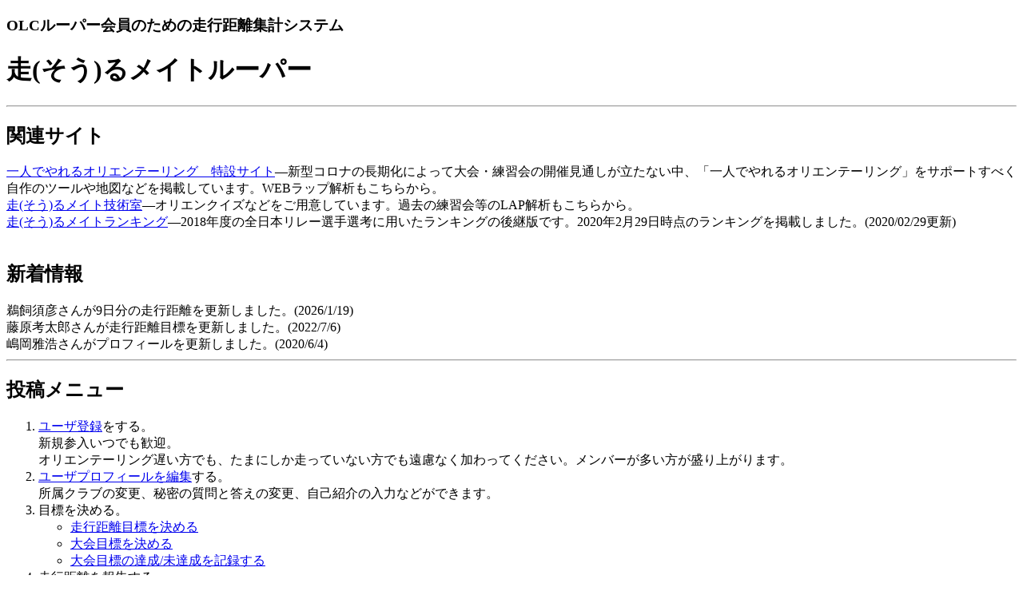

--- FILE ---
content_type: text/html
request_url: http://runnersmate.sakura.ne.jp/aichiol/cgi-bin/index.cgi?club=looper
body_size: 8514
content:
<!DOCTYPE html>
<html>
<head>
<meta charset="UTF-8"">
<meta name="viewport" content="width=device-width, initial-scale=1.0">
<title>走(そう)るメイトルーパー</title>
</head>
<body>
<h3>OLCルーパー会員のための走行距離集計システム</h3>
<h1>走(そう)るメイトルーパー</h1>
<hr>
<h2>関連サイト</h2>
<a href="../../non_event_type_ol/index.html">一人でやれるオリエンテーリング　特設サイト</a>&mdash;新型コロナの長期化によって大会・練習会の開催見通しが立たない中、「一人でやれるオリエンテーリング」をサポートすべく自作のツールや地図などを掲載しています。WEBラップ解析もこちらから。<br>
<a href="../cgi-bin-tech/index.cgi?club=looper">走(そう)るメイト技術室</a>&mdash;オリエンクイズなどをご用意しています。過去の練習会等のLAP解析もこちらから。<br><a href="../cgi-bin-ranking/index.cgi">走(そう)るメイトランキング</a>&mdash;2018年度の全日本リレー選手選考に用いたランキングの後継版です。2020年2月29日時点のランキングを掲載しました。(2020/02/29更新)<br>
<br>
<h2>新着情報</h2>
鵜飼須彦さんが9日分の走行距離を更新しました。(2026/1/19)<br>
藤原考太郎さんが走行距離目標を更新しました。(2022/7/6)<br>
嶋岡雅浩さんがプロフィールを更新しました。(2020/6/4)<br>
<hr>
<h2>投稿メニュー</h2>
<ol>
<li><a href="entry1.cgi?club=looper">ユーザ登録</a>をする。<br>
新規参入いつでも歓迎。<br>
オリエンテーリング遅い方でも、たまにしか走っていない方でも遠慮なく加わってください。メンバーが多い方が盛り上がります。</li>
<li><a href="editProfile1.cgi?club=looper">ユーザプロフィールを編集</a>する。<br>
所属クラブの変更、秘密の質問と答えの変更、自己紹介の入力などができます。</li>
<li>目標を決める。
<ul><li><a href="aim_run1.cgi?club=looper">走行距離目標を決める</a></li>
<li><a href="aim_taikai1.cgi?club=looper">大会目標を決める</a></li>
<li><a href="aim_taikai_result1.cgi?club=looper">大会目標の達成/未達成を記録する</a></li>
</ul></li>
<li>走行距離を報告する。<br>
<ul>
<li><a href="reportDay1.cgi?club=looper&type=run&subtract=0">今日走った距離を報告</a></li>
<li><a href="reportDay1.cgi?club=looper&type=run&subtract=1">昨日走った距離を報告</a></li>
<li><a href="reportMulti1.cgi?club=looper&type=run">何日分かの走行距離をまとめて報告</a></li>
</ul></li>
<li><a href="reportOL1.cgi?club=looper">オリエンテーリングの距離を報告する</a></li>
<li>走る以外のトレーニングを報告する。<br>
<ul>
<li>ウォーキング(<a href="reportDay1.cgi?club=looper&type=walk&subtract=0">今日の分</a>、<a href="reportMulti1.cgi?club=looper&type=walk">複数日まとめて</a>)</li>
<li>筋トレ(反復型)(<a href="reportDay1.cgi?club=looper&type=muscle&subtract=0">今日の分</a>、<a href="reportMulti1.cgi?club=looper&type=muscle">複数日まとめて</a>)</li>
<li>筋トレ(静止型)(<a href="reportDay1.cgi?club=looper&type=musclestatic&subtract=0">今日の分</a>、<a href="reportMulti1.cgi?club=looper&type=musclestatic">複数日まとめて</a>)</li>
<li>自転車(<a href="reportDay1.cgi?club=looper&type=bicycle&subtract=0">今日の分</a>、<a href="reportMulti1.cgi?club=looper&type=bicycle">複数日まとめて</a>)</li>
<li>水泳(<a href="reportDay1.cgi?club=looper&type=swim&subtract=0">今日の分</a>、<a href="reportMulti1.cgi?club=looper&type=swim">複数日まとめて</a>)</li>
</ul></li>
<li>メッセージを投稿する(作成中)</li>
<li>みんなのトレーニングを見る。<br>
<ul>
<li><a href="viewMonth1.cgi?club=looper">月別</a></li>
<li><a href="viewSpan1.cgi?club=looper">期間指定</a></li>
<li>全期間(作成中)</li>
</ul>
</li>
<li><a href="./login1.cgi?club=looper">個人ページにログインする</a></li>
</ol>
「好きな公園」「秘密の質問と答え」をお忘れの方は走(そう)るメイトWEB管理人(前田裕太、E-mail:<img src="../email.png" style="vertical-align: middle;">)までお問合せください。調べてお知らせできます。<br>
<br>
<hr>
<h2>ご利用ガイド</h2>
<ul>
<li><a href="../doc/guide.html">走(そう)るメイト&nbsp;ご利用ガイド</a></li>
<li><a href="../doc/update2017-02-05.html">個人ページ、トレーニングメモ、CSV出力について</a>(2017/2/5追加)</li>
<li><a href="../doc/muscle.html">筋トレ「反復型」と「静止型」について</a>(2017/6/14追加)</li>
</ul>
<hr>
<h2>推薦文</h2>
走(そう)るメイトの始動に当たり、関係者の皆様から推薦のお言葉をいただきました。届いたものから順次掲載しております。<br>
<ul>
<li><a href="../doc/recommend1.html">愛知県オリエンテーリング協会会長による推薦文</a></li>
<li><a href="../doc/recommend2.html">2015年度県協会コーチ　松澤俊行氏による推薦文<li><a href="../doc/recommend3.html">初代走(そう)るメイト立案者　内田亘紀氏による推薦文</a></li>
</ul>
<hr>
<h2>リンク</h2>
<ul>
<li><a href="./index.cgi">走(そう)るメイトall愛知</a></li>
</ul>
<hr>
<h2>メンテナンス履歴</h2>
2020/07/05　強度入力機能を追加<br>
2020/07/05　ログインユーザ向けにクイックメニューを追加<br>
2018/04/30　「走(そう)るメイト技術室」を新設<br>
2017/07/30　「何日間かの走行距離をまとめて報告」を行った日に「オリエンテーリングの距離を報告」しようとすると投稿回数制限エラーになるバグを修正<br>
2017/06/14　「筋トレ(静止型)」の集計を開始<br>
2017/03/26　「何日間かの走行距離をまとめて報告」を行った日に「今日走った距離を報告」しようとすると投稿回数制限エラーになるバグを修正<br>
2017/03/05　「今日走った距離を報告」でメモの差し替えが追加書き込みになってしまうバグを修正<br>
2017/02/16　距離を未入力の場合に「何日間かの走行距離をまとめて報告」でメモを保存できないバグを修正<br>
2017/02/05　CSV出力機能を追加<br>
2017/02/05　トレーニングメモ機能を追加<br>
2017/02/05　個人ページ機能を追加<br>
2016/01/31　オリエンテーリング距離の報告に試走モードを追加<br>
2016/01/30　クラブ代表者向けメニューに担当者の変更を追加<br>
2016/01/30　投稿時の簡易集計にオリエンテーリング距離が反映されないバグを修正<br>
2016/01/30　新URLに移行<br>
2015/12/01　下記修正に伴って生じた「ランキング+個人別詳細」からの個人名クリック時の表示のバグを修正<br>
2015/11/29　オリエンテーリング距離の集計を開始<br>
2015/08/29　ウォーキング、筋トレ、自転車、水泳の集計を開始<br>
2015/06/28　地域クラブの走(そう)るメイトでall愛知の表示をサポート<br>
2015/06/28　走行距離報告時に簡易集計の表示を追加<br>
2015/06/28　「みんなの走行距離を見る&mdash;期間指定」を追加<br>
2015/06/28　過去のクラブ目標の達成結果表示を追加<br>
2015/05/02　走行距離一覧表から個人別詳細へのリンクを追加<br>
2015/05/02　大会目標の達成/未達成の記録機能を追加<br>
2015/05/02　個人別詳細で大会目標が表示されないバグを修正<br>
2015/04/29　クラブ代表者向けメニュー(部目標設定機能)を追加<br>
2015/04/18　新着情報の表示機能を追加<br>
2015/04/18　氏名の五十音順並べ替え表示のバグを修正<br>
2015/03/24　目標達成率表示のバグを修正<br>
2015/03/22　公開・運用開始<br>
<hr>
「走(そう)るメイト」は愛知県オリエンテーリング協会主催の
トレーニング企画です。<br>
2014年度に椙山OLC用に開発されたシステムを元にしています。<br>
WEB作成・管理：前田裕太(三河OLC)<br>
問合せ先：<img src="../email.png" style="vertical-align: middle;"><br>
<hr>
初代企画立案：内田亘紀(2014年度椙山OLCコーチ)<br>
<hr>
</body>
</html>
